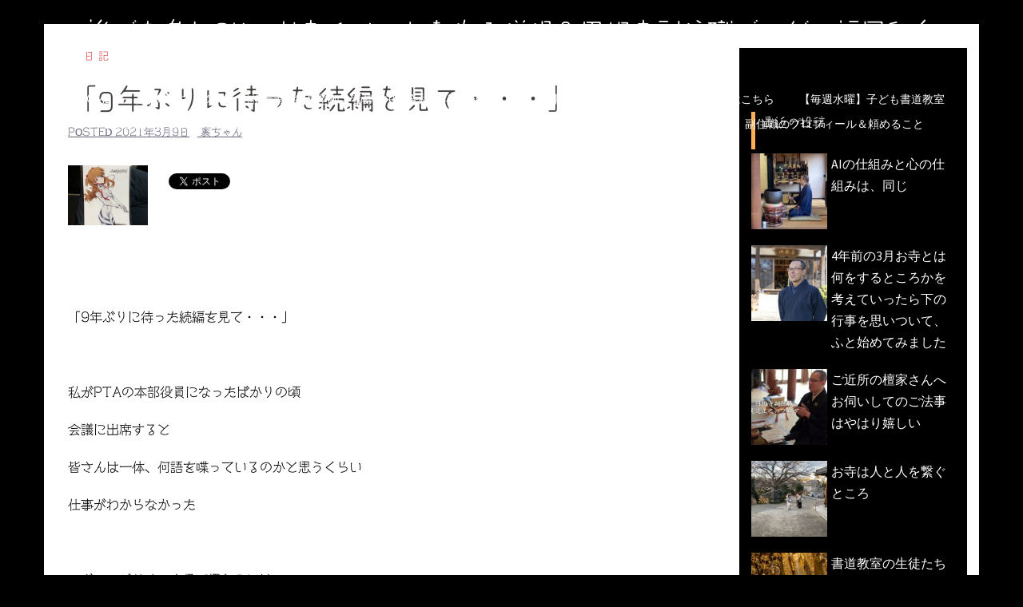

--- FILE ---
content_type: text/html; charset=UTF-8
request_url: http://ensouji.net/2021/03/%E3%80%8C9%E5%B9%B4%E3%81%B6%E3%82%8A%E3%81%AB%E5%BE%85%E3%81%A3%E3%81%9F%E7%B6%9A%E7%B7%A8%E3%82%92%E8%A6%8B%E3%81%A6%E3%83%BB%E3%83%BB%E3%83%BB%E3%80%8D/%E6%97%A5%E8%A8%98/
body_size: 16181
content:
<!DOCTYPE html>
<html lang="ja"
	itemscope 
	itemtype="http://schema.org/Article" 
	prefix="og: http://ogp.me/ns#" >
<head>
<meta charset="UTF-8">
<meta name="viewport" content="width=device-width, initial-scale=1">
<link rel="profile" href="http://gmpg.org/xfn/11">
<link rel="pingback" href="http://ensouji.net/xmlrpc.php">

<title>「9年ぶりに待った続編を見て・・・」 | 誰でも参加OKのお寺イベントを作る僧侶＆円相寺副住職ブログ＠福岡和白</title>

<!-- All in One SEO Pack 2.5 by Michael Torbert of Semper Fi Web Design[327,395] -->
<meta name="description"  content="「9年ぶりに待った続編を見て・・・」 私がPTAの本部役員になったばかりの頃 会議に出席すると 皆さんは一体、何語を喋っているのかと思うくらい 仕事がわからなかった エヴァンゲリオンを見て思うことは 世界観、設定、前提を説明しないまま進めるため ネタバレを見てもいいから モヤモヤ感から解放されたくなる このモヤモヤ感は 視聴者が囚われる「エヴァの呪縛」といえる 旧劇場版と新劇場版の違いは何かといえば 煙に巻かれたものが少し見えてきたというより 前者は作者ファーストで作られ 後者はお客ファーストで作れている だから、&quot;今回&quot;は いい終わり方に仕上がっている そのため、次は是非とも 新劇場版を50話くらいかけて" />

<link rel="canonical" href="http://ensouji.net/2021/03/「9年ぶりに待った続編を見て・・・」/日記/" />
<meta property="og:title" content="「9年ぶりに待った続編を見て・・・」 | 誰でも参加OKのお寺イベントを作る僧侶＆円相寺副住職ブログ＠福岡和白" />
<meta property="og:type" content="article" />
<meta property="og:url" content="http://ensouji.net/2021/03/「9年ぶりに待った続編を見て・・・」/日記/" />
<meta property="og:image" content="http://ensouji.net/wp-content/uploads/2021/03/17F4B4C9-D01C-45DB-9628-80E5B258F334-600x448.jpeg" />
<meta property="og:site_name" content="誰でも参加OKnoお寺イベントを作る僧侶＆円相寺副住職ブログ＠福岡和白" />
<meta property="fb:admins" content="https://www.facebook.com/masashi.uratsuji" />
<meta property="fb:app_id" content="https://www.facebook.com/masashi.uratsuji" />
<meta property="og:description" content=" 「9年ぶりに待った続編を見て・・・」 私がPTAの本部役員になったばかりの頃 会議に出席すると 皆さんは一体、何語を喋っているのかと思うくらい 仕事がわからなかった エヴァンゲリオンを見て思うことは 世界観、設定、前提を説明しないまま進めるため ネタバレを見てもいいから モヤモヤ感から解放されたくなる このモヤモヤ感は 視聴者が囚われる「エヴァの呪縛」といえる 旧劇場版と新劇場版の違いは何かといえば 煙に巻かれたものが少し見えてきたというより 前者は作者ファーストで作られ 後者はお客ファーストで作れている だから、&quot;今回&quot;は いい終わり方に仕上がっている そのため、次は是非とも 新劇場版を50話くらいかけて さらにわかりやすく作っていただけたら 「エヴァの呪縛」というモヤモヤ感から解放されるだろう" />
<meta property="article:published_time" content="2021-03-09T15:52:59Z" />
<meta property="article:modified_time" content="2021-03-09T15:53:10Z" />
<meta name="twitter:card" content="summary_large_image" />
<meta name="twitter:site" content="@ensouji_com" />
<meta name="twitter:domain" content="ensouji_com" />
<meta name="twitter:title" content="「9年ぶりに待った続編を見て・・・」 | 誰でも参加OKのお寺イベントを作る僧侶＆円相寺副住職ブログ＠福岡和白" />
<meta name="twitter:description" content=" 「9年ぶりに待った続編を見て・・・」 私がPTAの本部役員になったばかりの頃 会議に出席すると 皆さんは一体、何語を喋っているのかと思うくらい 仕事がわからなかった エヴァンゲリオンを見て思うことは 世界観、設定、前提を説明しないまま進めるため ネタバレを見てもいいから モヤモヤ感から解放されたくなる このモヤモヤ感は 視聴者が囚われる「エヴァの呪縛」といえる 旧劇場版と新劇場版の違いは何かといえば 煙に巻かれたものが少し見えてきたというより 前者は作者ファーストで作られ 後者はお客ファーストで作れている だから、&quot;今回&quot;は いい終わり方に仕上がっている そのため、次は是非とも 新劇場版を50話くらいかけて さらにわかりやすく作っていただけたら 「エヴァの呪縛」というモヤモヤ感から解放されるだろう" />
<meta name="twitter:image" content="http://ensouji.net/wp-content/uploads/2021/03/17F4B4C9-D01C-45DB-9628-80E5B258F334-600x448.jpeg" />
<meta itemprop="image" content="http://ensouji.net/wp-content/uploads/2021/03/17F4B4C9-D01C-45DB-9628-80E5B258F334-600x448.jpeg" />
<!-- /all in one seo pack -->
<link rel='dns-prefetch' href='//webfonts.xserver.jp' />
<link rel='dns-prefetch' href='//cdn.jsdelivr.net' />
<link rel='dns-prefetch' href='//fonts.googleapis.com' />
<link rel='dns-prefetch' href='//s.w.org' />
<link rel="alternate" type="application/rss+xml" title="誰でも参加OKのお寺イベントを作る僧侶＆円相寺副住職ブログ＠福岡和白 &raquo; フィード" href="http://ensouji.net/feed/" />
<link rel="alternate" type="application/rss+xml" title="誰でも参加OKのお寺イベントを作る僧侶＆円相寺副住職ブログ＠福岡和白 &raquo; コメントフィード" href="http://ensouji.net/comments/feed/" />
		<script type="text/javascript">
			window._wpemojiSettings = {"baseUrl":"https:\/\/s.w.org\/images\/core\/emoji\/11.2.0\/72x72\/","ext":".png","svgUrl":"https:\/\/s.w.org\/images\/core\/emoji\/11.2.0\/svg\/","svgExt":".svg","source":{"concatemoji":"http:\/\/ensouji.net\/wp-includes\/js\/wp-emoji-release.min.js?ver=5.1.19"}};
			!function(e,a,t){var n,r,o,i=a.createElement("canvas"),p=i.getContext&&i.getContext("2d");function s(e,t){var a=String.fromCharCode;p.clearRect(0,0,i.width,i.height),p.fillText(a.apply(this,e),0,0);e=i.toDataURL();return p.clearRect(0,0,i.width,i.height),p.fillText(a.apply(this,t),0,0),e===i.toDataURL()}function c(e){var t=a.createElement("script");t.src=e,t.defer=t.type="text/javascript",a.getElementsByTagName("head")[0].appendChild(t)}for(o=Array("flag","emoji"),t.supports={everything:!0,everythingExceptFlag:!0},r=0;r<o.length;r++)t.supports[o[r]]=function(e){if(!p||!p.fillText)return!1;switch(p.textBaseline="top",p.font="600 32px Arial",e){case"flag":return s([55356,56826,55356,56819],[55356,56826,8203,55356,56819])?!1:!s([55356,57332,56128,56423,56128,56418,56128,56421,56128,56430,56128,56423,56128,56447],[55356,57332,8203,56128,56423,8203,56128,56418,8203,56128,56421,8203,56128,56430,8203,56128,56423,8203,56128,56447]);case"emoji":return!s([55358,56760,9792,65039],[55358,56760,8203,9792,65039])}return!1}(o[r]),t.supports.everything=t.supports.everything&&t.supports[o[r]],"flag"!==o[r]&&(t.supports.everythingExceptFlag=t.supports.everythingExceptFlag&&t.supports[o[r]]);t.supports.everythingExceptFlag=t.supports.everythingExceptFlag&&!t.supports.flag,t.DOMReady=!1,t.readyCallback=function(){t.DOMReady=!0},t.supports.everything||(n=function(){t.readyCallback()},a.addEventListener?(a.addEventListener("DOMContentLoaded",n,!1),e.addEventListener("load",n,!1)):(e.attachEvent("onload",n),a.attachEvent("onreadystatechange",function(){"complete"===a.readyState&&t.readyCallback()})),(n=t.source||{}).concatemoji?c(n.concatemoji):n.wpemoji&&n.twemoji&&(c(n.twemoji),c(n.wpemoji)))}(window,document,window._wpemojiSettings);
		</script>
		<style type="text/css">
img.wp-smiley,
img.emoji {
	display: inline !important;
	border: none !important;
	box-shadow: none !important;
	height: 1em !important;
	width: 1em !important;
	margin: 0 .07em !important;
	vertical-align: -0.1em !important;
	background: none !important;
	padding: 0 !important;
}
</style>
	<link rel='stylesheet' id='newpost-catch-css'  href='http://ensouji.net/wp-content/plugins/newpost-catch/style.css?ver=5.1.19' type='text/css' media='all' />
<link rel='stylesheet' id='sydney-bootstrap-css'  href='http://ensouji.net/wp-content/themes/sydney/css/bootstrap/bootstrap.min.css?ver=1' type='text/css' media='all' />
<link rel='stylesheet' id='wp-block-library-css'  href='http://ensouji.net/wp-includes/css/dist/block-library/style.min.css?ver=5.1.19' type='text/css' media='all' />
<link rel='stylesheet' id='contact-form-7-css'  href='http://ensouji.net/wp-content/plugins/contact-form-7/includes/css/styles.css?ver=5.1.4' type='text/css' media='all' />
<link rel='stylesheet' id='wordpress-popular-posts-css-css'  href='http://ensouji.net/wp-content/plugins/wordpress-popular-posts/public/css/wpp.css?ver=4.0.13' type='text/css' media='all' />
<link rel='stylesheet' id='dashicons-css'  href='http://ensouji.net/wp-includes/css/dashicons.min.css?ver=5.1.19' type='text/css' media='all' />
<link rel='stylesheet' id='thickbox-css'  href='http://ensouji.net/wp-includes/js/thickbox/thickbox.css?ver=5.1.19' type='text/css' media='all' />
<link rel='stylesheet' id='formzu_plugin_client-css'  href='http://ensouji.net/wp-content/plugins/formzu-wp/css/formzu_plugin_client.css?ver=1570197060' type='text/css' media='all' />
<link rel='stylesheet' id='sydney-fonts-css'  href='https://fonts.googleapis.com/css?family=Source+Sans+Pro%3A400%2C400italic%2C600%7CRaleway%3A400%2C500%2C600' type='text/css' media='all' />
<link rel='stylesheet' id='sydney-style-css'  href='http://ensouji.net/wp-content/themes/sydney/style.css?ver=20180213' type='text/css' media='all' />
<style id='sydney-style-inline-css' type='text/css'>
.site-title { font-size:32px; }
.site-description { font-size:16px; }
#mainnav ul li a { font-size:14px; }
h1 { font-size:52px; }
h2 { font-size:42px; }
h3 { font-size:32px; }
h4 { font-size:25px; }
h5 { font-size:20px; }
h6 { font-size:18px; }
body { font-size:16px; }
.single .hentry .title-post { font-size:36px; }
.header-image { background-size:cover;}
.header-image { height:300px; }
.header-wrap .col-md-4, .header-wrap .col-md-8 { width: 100%; text-align: center;}
#mainnav { float: none;}
#mainnav li { float: none; display: inline-block;}
#mainnav ul ul li { display: block; text-align: left; float:left;}
.site-logo, .header-wrap .col-md-4 { margin-bottom: 15px; }
.btn-menu { margin: 0 auto; float: none; }
.header-wrap .container > .row { display: block; }
.site-header.float-header { background-color:rgba(0,0,0,0.9);}
@media only screen and (max-width: 1024px) { .site-header { background-color:#000000;}}
.site-title a, .site-title a:hover { color:#ffffff}
.site-description { color:#ffffff}
#mainnav ul li a, #mainnav ul li::before { color:#ffffff}
#mainnav .sub-menu li a { color:#ffffff}
#mainnav .sub-menu li a { background:#1c1c1c}
.text-slider .maintitle, .text-slider .subtitle { color:#ffffff}
body { color:#000000}
#secondary { background-color:#000000}
#secondary, #secondary a, #secondary .widget-title { color:#ffffff}
.footer-widgets { background-color:#ffffff}
#sidebar-footer,#sidebar-footer a,.footer-widgets .widget-title { color:#ffffff}
.btn-menu { color:#ffffff}
#mainnav ul li a:hover { color:#d65050}
.site-footer { background-color:#ffffff}
.site-footer,.site-footer a { color:#000000}
.overlay { background-color:#606060}
.page-wrap { padding-top:83px;}
.page-wrap { padding-bottom:100px;}
.slide-inner { display:none;}
.slide-inner.text-slider-stopped { display:block;}
@media only screen and (max-width: 1025px) {		
			.mobile-slide {
				display: block;
			}
			.slide-item {
				background-image: none !important;
			}
			.header-slider {
			}
			.slide-item {
				height: auto !important;
			}
			.slide-inner {
				min-height: initial;
			} 
		}
@media only screen and (max-width: 780px) { 
    	h1 { font-size: 32px;}
		h2 { font-size: 28px;}
		h3 { font-size: 22px;}
		h4 { font-size: 18px;}
		h5 { font-size: 16px;}
		h6 { font-size: 14px;}
    }

</style>
<link rel='stylesheet' id='sydney-font-awesome-css'  href='http://ensouji.net/wp-content/themes/sydney/fonts/font-awesome.min.css?ver=5.1.19' type='text/css' media='all' />
<!--[if lte IE 9]>
<link rel='stylesheet' id='sydney-ie9-css'  href='http://ensouji.net/wp-content/themes/sydney/css/ie9.css?ver=5.1.19' type='text/css' media='all' />
<![endif]-->
<script type='text/javascript' src='http://ensouji.net/wp-includes/js/jquery/jquery.js?ver=1.12.4'></script>
<script type='text/javascript' src='http://ensouji.net/wp-includes/js/jquery/jquery-migrate.min.js?ver=1.4.1'></script>
<script type='text/javascript' src='//webfonts.xserver.jp/js/xserver.js?ver=1.1.0'></script>
<script type='text/javascript'>
/* <![CDATA[ */
var wpp_params = {"sampling_active":"","sampling_rate":"100","ajax_url":"http:\/\/ensouji.net\/wp-admin\/admin-ajax.php","action":"update_views_ajax","ID":"7077","token":"966f277ad2"};
/* ]]> */
</script>
<script type='text/javascript' src='http://ensouji.net/wp-content/plugins/wordpress-popular-posts/public/js/wpp.js?ver=4.0.13'></script>
<link rel='https://api.w.org/' href='http://ensouji.net/wp-json/' />
<link rel="EditURI" type="application/rsd+xml" title="RSD" href="http://ensouji.net/xmlrpc.php?rsd" />
<link rel="wlwmanifest" type="application/wlwmanifest+xml" href="http://ensouji.net/wp-includes/wlwmanifest.xml" /> 
<link rel='prev' title='どんなに気をつけていても、体調を崩すからその時のために自分の回復アイテム、回復場所回復パーソンを探しておこう' href='http://ensouji.net/2021/03/%e3%81%a9%e3%82%93%e3%81%aa%e3%81%ab%e6%b0%97%e3%82%92%e3%81%a4%e3%81%91%e3%81%a6%e3%81%84%e3%81%a6%e3%82%82%e3%80%81%e4%bd%93%e8%aa%bf%e3%82%92%e5%b4%a9%e3%81%99%e3%81%8b%e3%82%89%e3%81%9d%e3%81%ae/%e6%97%a5%e8%a8%98/' />
<link rel='next' title='物故者に祈りを捧げるお寺ヨガ' href='http://ensouji.net/2021/03/%e7%89%a9%e6%95%85%e8%80%85%e3%81%ab%e7%a5%88%e3%82%8a%e3%82%92%e6%8d%a7%e3%81%92%e3%82%8b%e3%81%8a%e5%af%ba%e3%83%a8%e3%82%ac/%e4%bb%8f%e6%95%99%e3%81%ae%e8%a9%b1/' />
<meta name="generator" content="WordPress 5.1.19" />
<link rel='shortlink' href='http://ensouji.net/?p=7077' />
<link rel="alternate" type="application/json+oembed" href="http://ensouji.net/wp-json/oembed/1.0/embed?url=http%3A%2F%2Fensouji.net%2F2021%2F03%2F%25e3%2580%258c9%25e5%25b9%25b4%25e3%2581%25b6%25e3%2582%258a%25e3%2581%25ab%25e5%25be%2585%25e3%2581%25a3%25e3%2581%259f%25e7%25b6%259a%25e7%25b7%25a8%25e3%2582%2592%25e8%25a6%258b%25e3%2581%25a6%25e3%2583%25bb%25e3%2583%25bb%25e3%2583%25bb%25e3%2580%258d%2F%25e6%2597%25a5%25e8%25a8%2598%2F" />
<link rel="alternate" type="text/xml+oembed" href="http://ensouji.net/wp-json/oembed/1.0/embed?url=http%3A%2F%2Fensouji.net%2F2021%2F03%2F%25e3%2580%258c9%25e5%25b9%25b4%25e3%2581%25b6%25e3%2582%258a%25e3%2581%25ab%25e5%25be%2585%25e3%2581%25a3%25e3%2581%259f%25e7%25b6%259a%25e7%25b7%25a8%25e3%2582%2592%25e8%25a6%258b%25e3%2581%25a6%25e3%2583%25bb%25e3%2583%25bb%25e3%2583%25bb%25e3%2580%258d%2F%25e6%2597%25a5%25e8%25a8%2598%2F&#038;format=xml" />
<script type="text/javascript">
	window._wp_rp_static_base_url = 'https://wprp.sovrn.com/static/';
	window._wp_rp_wp_ajax_url = "http://ensouji.net/wp-admin/admin-ajax.php";
	window._wp_rp_plugin_version = '3.6.4';
	window._wp_rp_post_id = '7077';
	window._wp_rp_num_rel_posts = '4';
	window._wp_rp_thumbnails = true;
	window._wp_rp_post_title = '%E3%80%8C9%E5%B9%B4%E3%81%B6%E3%82%8A%E3%81%AB%E5%BE%85%E3%81%A3%E3%81%9F%E7%B6%9A%E7%B7%A8%E3%82%92%E8%A6%8B%E3%81%A6%E3%83%BB%E3%83%BB%E3%83%BB%E3%80%8D';
	window._wp_rp_post_tags = ['%E6%97%A5%E8%A8%98', '9'];
	window._wp_rp_promoted_content = true;
</script>
<link rel="stylesheet" href="http://ensouji.net/wp-content/plugins/wordpress-23-related-posts-plugin/static/themes/modern.css?version=3.6.4" />
<style type='text/css'>h1,h2,h3,.entry-title{ font-family: "はるひ学園";}h4,h5,h6{ font-family: "はるひ学園";}.hentry{ font-family: "シネマレター";}strong,b{ font-family: "竹 B";}</style>
<!-- BEGIN: WP Social Bookmarking Light HEAD -->


<script>
    (function (d, s, id) {
        var js, fjs = d.getElementsByTagName(s)[0];
        if (d.getElementById(id)) return;
        js = d.createElement(s);
        js.id = id;
        js.src = "//connect.facebook.net/ja_JP/sdk.js#xfbml=1&version=v2.7";
        fjs.parentNode.insertBefore(js, fjs);
    }(document, 'script', 'facebook-jssdk'));
</script>

<style type="text/css">
    .wp_social_bookmarking_light{
    border: 0 !important;
    padding: 10px 0 20px 0 !important;
    margin: 0 !important;
}
.wp_social_bookmarking_light div{
    float: left !important;
    border: 0 !important;
    padding: 0 !important;
    margin: 0 5px 0px 0 !important;
    min-height: 30px !important;
    line-height: 18px !important;
    text-indent: 0 !important;
}
.wp_social_bookmarking_light img{
    border: 0 !important;
    padding: 0;
    margin: 0;
    vertical-align: top !important;
}
.wp_social_bookmarking_light_clear{
    clear: both !important;
}
#fb-root{
    display: none;
}
.wsbl_facebook_like iframe{
    max-width: none !important;
}
.wsbl_pinterest a{
    border: 0px !important;
}
</style>
<!-- END: WP Social Bookmarking Light HEAD -->
<style type="text/css" id="custom-background-css">
body.custom-background { background-color: #000000; }
</style>
	<link rel="icon" href="http://ensouji.net/wp-content/uploads/2018/03/cropped-IMG_6373-1-32x32.jpg" sizes="32x32" />
<link rel="icon" href="http://ensouji.net/wp-content/uploads/2018/03/cropped-IMG_6373-1-192x192.jpg" sizes="192x192" />
<link rel="apple-touch-icon-precomposed" href="http://ensouji.net/wp-content/uploads/2018/03/cropped-IMG_6373-1-180x180.jpg" />
<meta name="msapplication-TileImage" content="http://ensouji.net/wp-content/uploads/2018/03/cropped-IMG_6373-1-270x270.jpg" />
		<style type="text/css" id="wp-custom-css">
			h3 {
padding: 0.25em 0.5em;/*上下 左右の余白*/
color: #494949;/*文字色*/
background: transparent;/*背景透明に*/
border-left: solid 5px #ffaf58;/*左線*/
}

/*投稿一覧ページ*/
.content-area .entry-thum{
	width: 45%;
	float: left;
	text-align: center;
	margin: 0 20px 30px 0;
	box-shadow: 3px 3px 5px#aaaaaa;
}
/*投稿ページ*/
.entry-thumb-single{
	width: 45%;
	text-align:
		center;
	margin-bottom: 30px;
  box-shadow: 3px 3px 5px #aaaaaa;}
.page-wrap{
	padding-top: 30px !important;}

/*投稿一覧*/
.content-area .entry-thumb {
		text-align: center;
		margin-bottom: 30px;
  	float: left;
    display: block;
    width: 100px;
    height: 100px;
    margin-right: 1em;
	}		</style>
		</head>

<body class="post-template-default single single-post postid-7077 single-format-standard custom-background">

	<div class="preloader">
	    <div class="spinner">
	        <div class="pre-bounce1"></div>
	        <div class="pre-bounce2"></div>
	    </div>
	</div>
	
<div id="page" class="hfeed site">
	<a class="skip-link screen-reader-text" href="#content">コンテンツへスキップ</a>

	
	<header id="masthead" class="site-header" role="banner">
		<div class="header-wrap">
            <div class="container">
                <div class="row">
				<div class="col-md-4 col-sm-8 col-xs-12">
		        					<h1 class="site-title"><a href="http://ensouji.net/" rel="home">誰でも参加OKのお寺イベントを作る僧侶＆円相寺副住職ブログ＠福岡和白</a></h1>
					<h2 class="site-description">～お寺に行くきっかけ（イベント）を作る僧侶のサイト～</h2>	        
		        				</div>
				<div class="col-md-8 col-sm-4 col-xs-12">
					<div class="btn-menu"></div>
					<nav id="mainnav" class="mainnav" role="navigation">
						<div class="menu-%e3%82%82%e3%81%8f%e3%81%98-container"><ul id="menu-%e3%82%82%e3%81%8f%e3%81%98" class="menu"><li id="menu-item-123" class="menu-item menu-item-type-post_type menu-item-object-page menu-item-home menu-item-123"><a href="http://ensouji.net/">HOME</a></li>
<li id="menu-item-1889" class="menu-item menu-item-type-post_type menu-item-object-page current_page_parent menu-item-1889"><a href="http://ensouji.net/blog/">副住職のブログ</a></li>
<li id="menu-item-9896" class="menu-item menu-item-type-custom menu-item-object-custom menu-item-9896"><a href="http://ensouji.net/2024/10/%e5%86%86%e7%9b%b8%e5%af%ba%e7%ac%ac%ef%bc%92%e7%b4%8d%e9%aa%a8%e5%a0%82%e5%8a%a0%e5%85%a5%e8%80%85%e5%8b%9f%e9%9b%86%e3%81%ae%e3%81%94%e6%a1%88%e5%86%85/%e6%97%a5%e8%a8%98/">円相寺第２納骨堂加入者募集中（令和8年秋完成予定）</a></li>
<li id="menu-item-7271" class="menu-item menu-item-type-post_type menu-item-object-post menu-item-7271"><a href="http://ensouji.net/2021/05/%e6%b3%95%e4%ba%8b%e3%80%81%e8%91%ac%e5%84%80%e3%81%aa%e3%81%a9%e3%81%ae%e4%bb%8f%e4%ba%8b%e4%be%9d%e9%a0%bc%e3%81%af%e3%81%93%e3%81%a1%e3%82%89/%e6%b3%95%e4%ba%8b%e3%80%81%e8%91%ac%e5%84%80%e3%81%aa%e3%81%a9%e3%81%ae%e3%81%94%e4%be%9d%e9%a0%bc%e3%81%af%e3%81%93%e3%81%a1%e3%82%89/">法事、葬儀などの仏事ご相談・ご依頼はこちら</a></li>
<li id="menu-item-124" class="menu-item menu-item-type-post_type menu-item-object-page menu-item-124"><a href="http://ensouji.net/shodou-school-for-child/">【毎週水曜】子ども書道教室</a></li>
<li id="menu-item-6588" class="menu-item menu-item-type-post_type menu-item-object-post menu-item-6588"><a href="http://ensouji.net/2020/10/miwadai-shodou/%e6%9b%b8%e9%81%93%e9%96%a2%e4%bf%82/">【毎週金曜】大人のための書道教室</a></li>
<li id="menu-item-7939" class="menu-item menu-item-type-post_type menu-item-object-page menu-item-7939"><a href="http://ensouji.net/isshoni-okyou/">【毎週土曜】朝7時一緒にお祈り(お経を読むお参り)しませんか？</a></li>
<li id="menu-item-1236" class="menu-item menu-item-type-taxonomy menu-item-object-category menu-item-1236"><a href="http://ensouji.net/category/oteranokeijiban/">今月のことば</a></li>
<li id="menu-item-1091" class="menu-item menu-item-type-post_type menu-item-object-page menu-item-1091"><a href="http://ensouji.net/blog/%e5%89%af%e4%bd%8f%e8%81%b7%e3%81%af%e3%81%93%e3%82%93%e3%81%aa%e4%ba%ba/">副住職のプロフィール＆頼めること</a></li>
<li id="menu-item-120" class="menu-item menu-item-type-post_type menu-item-object-page menu-item-120"><a href="http://ensouji.net/access/">円相寺までのアクセス</a></li>
<li id="menu-item-7051" class="menu-item menu-item-type-post_type menu-item-object-page menu-item-7051"><a href="http://ensouji.net/s89892887-2/">副住職　裏辻正之への問い合わせ</a></li>
</ul></div>					</nav><!-- #site-navigation -->
				</div>
				</div>
			</div>
		</div>
	</header><!-- #masthead -->

	
	<div class="sydney-hero-area">
				<div class="header-image">
			<div class="overlay"></div>			<img class="header-inner" src="" width="1920" alt="誰でも参加OKのお寺イベントを作る僧侶＆円相寺副住職ブログ＠福岡和白" title="誰でも参加OKのお寺イベントを作る僧侶＆円相寺副住職ブログ＠福岡和白">
		</div>
		
			</div>

	
	<div id="content" class="page-wrap">
		<div class="container content-wrapper">
			<div class="row">	
	
	
	<div id="primary" class="content-area col-md-9 ">

		
		<main id="main" class="post-wrap" role="main">

		
			
<article id="post-7077" class="post-7077 post type-post status-publish format-standard has-post-thumbnail hentry category-1">
	
	
	<header class="entry-header">
		
		<div class="meta-post">
			<a href="http://ensouji.net/category/%e6%97%a5%e8%a8%98/" title="日記" class="post-cat">日記</a>		</div>

		<h1 class="title-post entry-title">「9年ぶりに待った続編を見て・・・」</h1>
				<div class="single-meta">
			<span class="posted-on">Posted <a href="http://ensouji.net/2021/03/%e3%80%8c9%e5%b9%b4%e3%81%b6%e3%82%8a%e3%81%ab%e5%be%85%e3%81%a3%e3%81%9f%e7%b6%9a%e7%b7%a8%e3%82%92%e8%a6%8b%e3%81%a6%e3%83%bb%e3%83%bb%e3%83%bb%e3%80%8d/%e6%97%a5%e8%a8%98/" rel="bookmark"><time class="entry-date published" datetime="2021-03-09T15:52:59+09:00">2021年3月9日</time><time class="updated" datetime="2021-03-09T15:53:10+09:00">2021年3月9日</time></a></span><span class="byline"> <span class="author vcard"><a class="url fn n" href="http://ensouji.net/author/uratsuji/">裏ちゃん</a></span></span>		</div><!-- .entry-meta -->
			</header><!-- .entry-header -->

			<div class="entry-thumb">
			<img width="2592" height="1936" src="http://ensouji.net/wp-content/uploads/2021/03/17F4B4C9-D01C-45DB-9628-80E5B258F334.jpeg" class="attachment-large-thumb size-large-thumb wp-post-image" alt="" srcset="http://ensouji.net/wp-content/uploads/2021/03/17F4B4C9-D01C-45DB-9628-80E5B258F334.jpeg 2592w, http://ensouji.net/wp-content/uploads/2021/03/17F4B4C9-D01C-45DB-9628-80E5B258F334-300x224.jpeg 300w, http://ensouji.net/wp-content/uploads/2021/03/17F4B4C9-D01C-45DB-9628-80E5B258F334-768x574.jpeg 768w, http://ensouji.net/wp-content/uploads/2021/03/17F4B4C9-D01C-45DB-9628-80E5B258F334-600x448.jpeg 600w, http://ensouji.net/wp-content/uploads/2021/03/17F4B4C9-D01C-45DB-9628-80E5B258F334-830x620.jpeg 830w, http://ensouji.net/wp-content/uploads/2021/03/17F4B4C9-D01C-45DB-9628-80E5B258F334-230x172.jpeg 230w, http://ensouji.net/wp-content/uploads/2021/03/17F4B4C9-D01C-45DB-9628-80E5B258F334-350x261.jpeg 350w, http://ensouji.net/wp-content/uploads/2021/03/17F4B4C9-D01C-45DB-9628-80E5B258F334-480x359.jpeg 480w" sizes="(max-width: 2592px) 100vw, 2592px" />		</div>
	
	<div class="entry-content">
		<div class='wp_social_bookmarking_light'>
            <div class="wsbl_facebook_share"><div id="fb-root"></div><div class="fb-share-button" data-href="http://ensouji.net/2021/03/%e3%80%8c9%e5%b9%b4%e3%81%b6%e3%82%8a%e3%81%ab%e5%be%85%e3%81%a3%e3%81%9f%e7%b6%9a%e7%b7%a8%e3%82%92%e8%a6%8b%e3%81%a6%e3%83%bb%e3%83%bb%e3%83%bb%e3%80%8d/%e6%97%a5%e8%a8%98/" data-type="button_count"></div></div>
            <div class="wsbl_twitter"><a href="https://twitter.com/share" class="twitter-share-button" data-url="http://ensouji.net/2021/03/%e3%80%8c9%e5%b9%b4%e3%81%b6%e3%82%8a%e3%81%ab%e5%be%85%e3%81%a3%e3%81%9f%e7%b6%9a%e7%b7%a8%e3%82%92%e8%a6%8b%e3%81%a6%e3%83%bb%e3%83%bb%e3%83%bb%e3%80%8d/%e6%97%a5%e8%a8%98/" data-text="「9年ぶりに待った続編を見て・・・」">Tweet</a></div>
    </div>
<br class='wp_social_bookmarking_light_clear' />
<p>&nbsp;</p>
<p>「9年ぶりに待った続編を見て・・・」</p>
<p>&nbsp;</p>
<p>私がPTAの本部役員になったばかりの頃</p>
<p>会議に出席すると</p>
<p>皆さんは一体、何語を喋っているのかと思うくらい</p>
<p>仕事がわからなかった</p>
<p>&nbsp;</p>
<p>エヴァンゲリオンを見て思うことは</p>
<p>世界観、設定、前提を説明しないまま進めるため</p>
<p>ネタバレを見てもいいから</p>
<p>モヤモヤ感から解放されたくなる</p>
<p>このモヤモヤ感は</p>
<p>視聴者が囚われる「エヴァの呪縛」といえる</p>
<p>&nbsp;</p>
<p>旧劇場版と新劇場版の違いは何かといえば</p>
<p>煙に巻かれたものが少し見えてきたというより</p>
<p>前者は作者ファーストで作られ</p>
<p>後者はお客ファーストで作れている</p>
<p>&nbsp;</p>
<p>だから、“今回”は</p>
<p>いい終わり方に仕上がっている</p>
<p>&nbsp;</p>
<p>そのため、次は是非とも</p>
<p>新劇場版を50話くらいかけて</p>
<p>さらにわかりやすく作っていただけたら</p>
<p>「エヴァの呪縛」というモヤモヤ感から解放されるだろう</p>
</br>
</br>

・。*・。*・。・。*・。*・。</br>
【円相寺副住職のイベント情報】</br>
・。*・。*・。・。*・。*・。</br>
</br>



<a href="http://ensouji.net/2024/10/%e5%86%86%e7%9b%b8%e5%af%ba%e7%ac%ac%ef%bc%92%e7%b4%8d%e9%aa%a8%e5%a0%82%e5%8a%a0%e5%85%a5%e8%80%85%e5%8b%9f%e9%9b%86%e3%81%ae%e3%81%94%e6%a1%88%e5%86%85/%e6%97%a5%e8%a8%98/">【令和8年秋完成】　円相寺第２納骨堂加入者先行予約受付中</a>
</br></br>


<a href="http://ensouji.net/isshoni-okyou/">【毎週土曜】朝7:00 一緒にお祈り(お経を読むお参り)しませんか？</a>
</br></br>

<a href="http://ensouji.net/terayoga/">【第１、第３土曜】1９：３０～２１:００「寺ヨガ」</a>
</br></br>
<a href="http://ensouji.net/2020/10/miwadai-shodou/書道関係/">【毎週金曜】15時～17時　大人のための書道教室（美和台公民館）</a>
</br></br>
<a href="http://ensouji.net/shodou-school-for-child/">【満員お礼】小中学生対象リアル寺子屋式子ども書道教室はこちら</a>
</br></br>

<iframe src="https://ws.formzu.net/fgen/S89892887?wppug=1"    style="height: 699px; max-width: 600px; width: 100%; border: 0;"  ></iframe></br>

↓↓↓円相寺副住職のイベント情報公式LINE＠　LINEでご連絡とられたい方</br></br>
<a href="https://lin.ee/7R9UXL3"><img height="20" border="0" alt="副住職は仲間になりそうにこちらを見ている" src="https://scdn.line-apps.com/n/line_add_friends/btn/ja.png"></a></br></br>
<img class="alignnone size-medium wp-image-2321" src="http://ensouji.net/wp-content/uploads/2018/06/PaaqVPumB5paXT5ke-2Xl1gRvprE-1-300x225.jpg" alt="" width="300" height="225" />
</br>副住職が仲間になりたそうにこちらを見ている！</br></br>



【お問い合わせ】
</br>
円相寺副住職　裏辻正之（えんそうじ　ふくじゅうしょく　うらつじ　まさし）</br>
アイコンをポチると各SNSをご覧になれます↓↓↓
</br><a href="mailto:masashiandshoushi@gmail.com"><img class="alignnone wp-image-1593 size-full" src="http://ensouji.net/wp-content/uploads/2018/03/icon_010440_48.jpg" alt="" width="48" height="48" /></a>   <a href="https://www.facebook.com/masashi.uratsuji"><img class="alignnone size-full wp-image-1587" src="http://ensouji.net/wp-content/uploads/2018/03/icon_017860_48.jpg" alt="" width="48" height="48" /></a>   <a href="https://twitter.com/ensouji_com/"><img class="alignnone wp-image-1588 size-full" src="http://ensouji.net/wp-content/uploads/2018/03/icon_017890_48.jpg" alt="" width="48" height="48" /></a>   <a href="https://www.instagram.com/masashi_uratsuji/?hl=ja/"><img class="alignnone wp-image-1589 size-full" src="http://ensouji.net/wp-content/uploads/2018/03/icon_062480_48.jpg" alt="" width="48" height="48" /></a>

</br></br>
〒811-0213
福岡市東区和白丘1-10-48</br></br>
<div class="wp_rp_wrap  wp_rp_modern" id="wp_rp_first"><div class="wp_rp_content"><h3 class="related_post_title">こちらもお読みください</h3><ul class="related_post wp_rp"><li data-position="0" data-poid="in-9112" data-post-type="none" ><a href="http://ensouji.net/2023/09/9%e6%9c%88%e3%81%8b%e3%82%89%e3%83%a8%e3%82%ac%e5%86%8d%e9%96%8b%e3%80%82/%e3%83%a8%e3%82%ac/" class="wp_rp_thumbnail"><img src="http://ensouji.net/wp-content/uploads/2020/07/22821C7C-6DD6-4BEF-A68D-C6AB0AE4D13B-150x150.jpeg" alt="9月からヨガ再開。" width="150" height="150" /></a><a href="http://ensouji.net/2023/09/9%e6%9c%88%e3%81%8b%e3%82%89%e3%83%a8%e3%82%ac%e5%86%8d%e9%96%8b%e3%80%82/%e3%83%a8%e3%82%ac/" class="wp_rp_title">9月からヨガ再開。</a></li><li data-position="1" data-poid="in-10893" data-post-type="none" ><a href="http://ensouji.net/2025/12/%e6%97%a5%e6%9c%ac%e3%81%af%e3%81%84%e3%81%a4%e3%82%82%e5%91%a8%e5%9b%9e%e9%81%85%e3%82%8c%e3%81%ae%e3%83%88%e3%83%83%e3%83%97%e3%83%a9%e3%83%b3%e3%83%8a%e3%83%bc%ef%bc%81%ef%bc%9f/%e6%97%a5%e8%a8%98/" class="wp_rp_thumbnail"><img src="http://ensouji.net/wp-content/plugins/wordpress-23-related-posts-plugin/static/thumbs/25.jpg" alt="日本はいつも周回遅れのトップランナー！？" width="150" height="150" /></a><a href="http://ensouji.net/2025/12/%e6%97%a5%e6%9c%ac%e3%81%af%e3%81%84%e3%81%a4%e3%82%82%e5%91%a8%e5%9b%9e%e9%81%85%e3%82%8c%e3%81%ae%e3%83%88%e3%83%83%e3%83%97%e3%83%a9%e3%83%b3%e3%83%8a%e3%83%bc%ef%bc%81%ef%bc%9f/%e6%97%a5%e8%a8%98/" class="wp_rp_title">日本はいつも周回遅れのトップランナー！？</a></li><li data-position="2" data-poid="in-10891" data-post-type="none" ><a href="http://ensouji.net/2025/12/%e5%89%8d%e3%81%ae%e7%b7%8f%e7%90%86%e3%81%a8%e4%bb%8a%e3%81%ae%e7%b7%8f%e7%90%86%e3%81%af%e6%97%a5%e6%9c%ac%e3%81%ae%e3%81%93%e3%81%a8%e3%82%92%e4%bd%95%e3%81%a8%e8%a8%80%e3%81%a3%e3%81%9f%e3%81%8b/%e6%97%a5%e8%a8%98/" class="wp_rp_thumbnail"><img src="http://ensouji.net/wp-content/plugins/wordpress-23-related-posts-plugin/static/thumbs/18.jpg" alt="前の総理と今の総理は日本のことを何と言ったか" width="150" height="150" /></a><a href="http://ensouji.net/2025/12/%e5%89%8d%e3%81%ae%e7%b7%8f%e7%90%86%e3%81%a8%e4%bb%8a%e3%81%ae%e7%b7%8f%e7%90%86%e3%81%af%e6%97%a5%e6%9c%ac%e3%81%ae%e3%81%93%e3%81%a8%e3%82%92%e4%bd%95%e3%81%a8%e8%a8%80%e3%81%a3%e3%81%9f%e3%81%8b/%e6%97%a5%e8%a8%98/" class="wp_rp_title">前の総理と今の総理は日本のことを何と言ったか</a></li><li data-position="3" data-poid="in-10888" data-post-type="none" ><a href="http://ensouji.net/2025/12/%e3%80%8c%e9%ad%94%e5%a5%b3%e3%81%ae%e5%ae%85%e6%80%a5%e4%be%bf%e3%80%8d%e3%81%ae%e9%ad%94%e5%a5%b3%e3%81%a8%e3%81%af%e4%bd%95%e3%82%92%e8%a1%a8%e3%81%97%e3%81%a6%e3%81%84%e3%82%8b%e3%81%ae%e3%81%8b/%e6%97%a5%e8%a8%98/" class="wp_rp_thumbnail"><img src="http://ensouji.net/wp-content/uploads/2025/12/E746E551-507E-409B-880A-84ABDAD2E490-150x150.jpeg" alt="「魔女の宅急便」の魔女とは何を表しているのか（読書メモ）" width="150" height="150" /></a><a href="http://ensouji.net/2025/12/%e3%80%8c%e9%ad%94%e5%a5%b3%e3%81%ae%e5%ae%85%e6%80%a5%e4%be%bf%e3%80%8d%e3%81%ae%e9%ad%94%e5%a5%b3%e3%81%a8%e3%81%af%e4%bd%95%e3%82%92%e8%a1%a8%e3%81%97%e3%81%a6%e3%81%84%e3%82%8b%e3%81%ae%e3%81%8b/%e6%97%a5%e8%a8%98/" class="wp_rp_title">「魔女の宅急便」の魔女とは何を表しているのか（読書メモ）</a></li></ul></div></div>
<div class='wp_social_bookmarking_light'>
            <div class="wsbl_facebook_share"><div id="fb-root"></div><div class="fb-share-button" data-href="http://ensouji.net/2021/03/%e3%80%8c9%e5%b9%b4%e3%81%b6%e3%82%8a%e3%81%ab%e5%be%85%e3%81%a3%e3%81%9f%e7%b6%9a%e7%b7%a8%e3%82%92%e8%a6%8b%e3%81%a6%e3%83%bb%e3%83%bb%e3%83%bb%e3%80%8d/%e6%97%a5%e8%a8%98/" data-type="button_count"></div></div>
            <div class="wsbl_twitter"><a href="https://twitter.com/share" class="twitter-share-button" data-url="http://ensouji.net/2021/03/%e3%80%8c9%e5%b9%b4%e3%81%b6%e3%82%8a%e3%81%ab%e5%be%85%e3%81%a3%e3%81%9f%e7%b6%9a%e7%b7%a8%e3%82%92%e8%a6%8b%e3%81%a6%e3%83%bb%e3%83%bb%e3%83%bb%e3%80%8d/%e6%97%a5%e8%a8%98/" data-text="「9年ぶりに待った続編を見て・・・」">Tweet</a></div>
    </div>
<br class='wp_social_bookmarking_light_clear' />
			</div><!-- .entry-content -->

	<footer class="entry-footer">
			</footer><!-- .entry-footer -->

	
</article><!-- #post-## -->

				<nav class="navigation post-navigation" role="navigation">
		<h2 class="screen-reader-text">投稿ナビゲーション</h2>
		<div class="nav-links clearfix">
			<div class="nav-previous"><span>&#10229;</span><a href="http://ensouji.net/2021/03/%e3%81%a9%e3%82%93%e3%81%aa%e3%81%ab%e6%b0%97%e3%82%92%e3%81%a4%e3%81%91%e3%81%a6%e3%81%84%e3%81%a6%e3%82%82%e3%80%81%e4%bd%93%e8%aa%bf%e3%82%92%e5%b4%a9%e3%81%99%e3%81%8b%e3%82%89%e3%81%9d%e3%81%ae/%e6%97%a5%e8%a8%98/" rel="prev">どんなに気をつけていても、体調を崩すからその時のために自分の回復アイテム、回復場所回復パーソンを探しておこう</a></div><div class="nav-next"><a href="http://ensouji.net/2021/03/%e7%89%a9%e6%95%85%e8%80%85%e3%81%ab%e7%a5%88%e3%82%8a%e3%82%92%e6%8d%a7%e3%81%92%e3%82%8b%e3%81%8a%e5%af%ba%e3%83%a8%e3%82%ac/%e4%bb%8f%e6%95%99%e3%81%ae%e8%a9%b1/" rel="next">物故者に祈りを捧げるお寺ヨガ</a><span>&#10230;</span></div>		</div><!-- .nav-links -->
	</nav><!-- .navigation -->
	
			
		
		</main><!-- #main -->
	</div><!-- #primary -->

	

<div id="secondary" class="widget-area col-md-3" role="complementary">
	<aside id="text-10" class="widget widget_text">			<div class="textwidget"><p><script data-ad-client="ca-pub-7675264706153928" async src="https://pagead2.googlesyndication.com/pagead/js/adsbygoogle.js"></script></p>
</div>
		</aside><aside id="newpostcatch-2" class="widget widget_newpostcatch"><h3 class="widget-title">最近の投稿</h3><ul id="npcatch">
<li><a href="http://ensouji.net/2026/01/ai%e3%81%ae%e4%bb%95%e7%b5%84%e3%81%bf%e3%81%a8%e5%bf%83%e3%81%ae%e4%bb%95%e7%b5%84%e3%81%bf%e3%81%af%e3%80%81%e5%90%8c%e3%81%98/%e4%bb%8f%e6%95%99%e3%81%ae%e8%a9%b1/" title="AIの仕組みと心の仕組みは、同じ"><img src="http://ensouji.net/wp-content/uploads/2024/09/FC04C2CC-B9F8-4B9A-B4C2-4286DEE7F65B_1_201_a-150x150.jpeg" width="100" height="100" alt="AIの仕組みと心の仕組みは、同じ" title="AIの仕組みと心の仕組みは、同じ"/><span class="title">AIの仕組みと心の仕組みは、同じ</span></a></li>
<li><a href="http://ensouji.net/2026/01/4%e5%b9%b4%e5%89%8d%e3%81%ae3%e6%9c%88%e3%81%8a%e5%af%ba%e3%81%a8%e3%81%af%e4%bd%95%e3%82%92%e3%81%99%e3%82%8b%e3%81%a8%e3%81%93%e3%82%8d%e3%81%8b%e3%82%92%e8%80%83%e3%81%88%e3%81%a6%e3%81%84%e3%81%a3/isshoniokyou/" title="4年前の3月お寺とは何をするところかを考えていったら下の行事を思いついて、ふと始めてみました"><img src="http://ensouji.net/wp-content/uploads/2022/03/20211209_302-e1646465103814-150x150.jpg" width="100" height="100" alt="4年前の3月お寺とは何をするところかを考えていったら下の行事を思いついて、ふと始めてみました" title="4年前の3月お寺とは何をするところかを考えていったら下の行事を思いついて、ふと始めてみました"/><span class="title">4年前の3月お寺とは何をするところかを考えていったら下の行事を思いついて、ふと始めてみました</span></a></li>
<li><a href="http://ensouji.net/2026/01/%e3%81%94%e8%bf%91%e6%89%80%e3%81%ae%e6%aa%80%e5%ae%b6%e3%81%95%e3%82%93%e3%81%b8%e3%81%8a%e4%bc%ba%e3%81%84%e3%81%97%e3%81%a6%e3%81%ae%e3%81%94%e6%b3%95%e4%ba%8b%e3%81%af%e3%82%84%e3%81%af%e3%82%8a/%e4%bb%8f%e4%ba%8b%e9%96%a2%e4%bf%82/" title="ご近所の檀家さんへお伺いしてのご法事はやはり嬉しい"><img src="http://ensouji.net/wp-content/uploads/2021/03/B9473BB2-860F-4384-8223-0925A25E0B64-150x150.jpeg" width="100" height="100" alt="ご近所の檀家さんへお伺いしてのご法事はやはり嬉しい" title="ご近所の檀家さんへお伺いしてのご法事はやはり嬉しい"/><span class="title">ご近所の檀家さんへお伺いしてのご法事はやはり嬉しい</span></a></li>
<li><a href="http://ensouji.net/2026/01/%e3%81%8a%e5%af%ba%e3%81%af%e4%ba%ba%e3%81%a8%e4%ba%ba%e3%82%92%e7%b9%8b%e3%81%90%e3%81%a8%e3%81%93%e3%82%8d/isshoniokyou/" title="お寺は人と人を繋ぐところ"><img src="http://ensouji.net/wp-content/uploads/2026/01/20BB41AE-8692-495C-B8A5-C4C0050B0B47_1_105_c-150x150.jpeg" width="100" height="100" alt="お寺は人と人を繋ぐところ" title="お寺は人と人を繋ぐところ"/><span class="title">お寺は人と人を繋ぐところ</span></a></li>
<li><a href="http://ensouji.net/2026/01/%e6%9b%b8%e9%81%93%e6%95%99%e5%ae%a4%e3%81%ae%e7%94%9f%e5%be%92%e3%81%9f%e3%81%a1%e3%81%ab%e6%ad%a3%e6%9c%88%e3%81%ae%e6%a7%98%e5%ad%90%e3%82%92%e8%81%9e%e3%81%84%e3%81%a6%e3%81%bf%e3%81%9f%e6%84%9f/%e6%97%a5%e8%a8%98/" title="書道教室の生徒たちに正月の様子を聞いてみた感想"><img src="http://ensouji.net/wp-content/uploads/2026/01/468C0574-3210-4559-8314-90B3531F8661_1_105_c-150x150.jpeg" width="100" height="100" alt="書道教室の生徒たちに正月の様子を聞いてみた感想" title="書道教室の生徒たちに正月の様子を聞いてみた感想"/><span class="title">書道教室の生徒たちに正月の様子を聞いてみた感想</span></a></li>
<li><a href="http://ensouji.net/2026/01/%e8%a6%aa%e3%82%ac%e3%83%81%e3%83%a3%e3%80%81%e5%ad%90%e3%82%ac%e3%83%81%e3%83%a3%e3%80%81%e3%81%8a%e5%af%ba%e3%82%ac%e3%83%81%e3%83%a3%ef%bc%9f%ef%bc%81/%e6%97%a5%e8%a8%98/" title="親ガチャ、子ガチャ、お寺ガチャ？！"><img src="http://ensouji.net/wp-content/plugins/newpost-catch/no_thumb.png" width="100" height="100" alt="親ガチャ、子ガチャ、お寺ガチャ？！" title="親ガチャ、子ガチャ、お寺ガチャ？！"/><span class="title">親ガチャ、子ガチャ、お寺ガチャ？！</span></a></li>
<li><a href="http://ensouji.net/2026/01/%e6%9c%80%e5%88%9d%e3%81%ab%e5%94%b1%e3%81%88%e3%82%8b%e3%81%8a%e7%b5%8c%e3%81%af%e8%88%ac%e8%8b%a5%e5%bf%83%e7%b5%8c%e3%81%a7%e3%81%af%e3%81%aa%e3%81%8f%e3%80%87%e3%80%87%e8%ba%ab%e3%82%92%e6%b8%85/%e4%bb%8f%e6%95%99%e3%81%ae%e8%a9%b1/" title="最初に唱えるお経は般若心経ではなく〇〇身を清めようという内容のお経"><img src="http://ensouji.net/wp-content/uploads/2025/06/A3411629-7D5F-42DD-A167-9DB41C180B21_1_105_c-150x150.jpeg" width="100" height="100" alt="最初に唱えるお経は般若心経ではなく〇〇身を清めようという内容のお経" title="最初に唱えるお経は般若心経ではなく〇〇身を清めようという内容のお経"/><span class="title">最初に唱えるお経は般若心経ではなく〇〇身を清めようという内容のお経</span></a></li>
</ul>

</aside>
<!-- WordPress Popular Posts Plugin [W] [all] [views] [regular] -->

<aside id="wpp-3" class="widget popular-posts">
<h3 class="widget-title">アクセスが多い記事</h3>
<ul class="wpp-list wpp-list-with-thumbnails">
<li>
<a href="http://ensouji.net/2018/07/%e3%81%8a%e5%af%ba%e3%81%ae%e5%a5%a5%e3%81%95%e3%82%93%e3%81%8c%e3%81%a9%e3%82%8c%e3%81%a0%e3%81%91%e5%a4%a7%e5%a4%89%e3%81%8b%e7%9f%a5%e3%81%a3%e3%81%a6%e3%81%84%e3%81%be%e3%81%99%e3%81%8b%ef%bc%9f/%e6%97%a5%e8%a8%98/" title="お寺の奥さんがどれだけ大変かご存知ですか？" target="_self"><img src="http://ensouji.net/wp-content/uploads/wordpress-popular-posts/2399-featured-100x100.jpg" width="100" height="100" alt="お寺の奥さんがどれだけ大変かご存知ですか？" class="wpp-thumbnail wpp_cached_thumb wpp_featured" /></a>
<a href="http://ensouji.net/2018/07/%e3%81%8a%e5%af%ba%e3%81%ae%e5%a5%a5%e3%81%95%e3%82%93%e3%81%8c%e3%81%a9%e3%82%8c%e3%81%a0%e3%81%91%e5%a4%a7%e5%a4%89%e3%81%8b%e7%9f%a5%e3%81%a3%e3%81%a6%e3%81%84%e3%81%be%e3%81%99%e3%81%8b%ef%bc%9f/%e6%97%a5%e8%a8%98/" title="お寺の奥さんがどれだけ大変かご存知ですか？" class="wpp-post-title" target="_self">お寺の奥さんがどれだけ大変かご存知ですか？</a>
</li>
<li>
<a href="http://ensouji.net/2018/11/1%e6%9c%88%e3%81%af%e8%a1%8c%e3%81%8f%e3%80%812%e6%9c%88%e3%81%af%e9%80%83%e3%81%92%e3%82%8b%e3%80%813%e6%9c%88%e3%81%af%e5%8e%bb%e3%82%8b%e3%80%814%e6%9c%88%e3%81%af%e3%80%81%e3%81%9f%e3%81%97/%e6%97%a5%e8%a8%98/" title="1月は行く、2月は逃げる、3月は去る、4月は、たしか・・・5月～10月誰か教えて下さい" target="_self"><img src="http://ensouji.net/wp-content/uploads/wordpress-popular-posts/3083-featured-100x100.jpg" width="100" height="100" alt="1月は行く、2月は逃げる、3月は去る、4月は、たしか・・・5月～10月誰か教えて下さい" class="wpp-thumbnail wpp_cached_thumb wpp_featured" /></a>
<a href="http://ensouji.net/2018/11/1%e6%9c%88%e3%81%af%e8%a1%8c%e3%81%8f%e3%80%812%e6%9c%88%e3%81%af%e9%80%83%e3%81%92%e3%82%8b%e3%80%813%e6%9c%88%e3%81%af%e5%8e%bb%e3%82%8b%e3%80%814%e6%9c%88%e3%81%af%e3%80%81%e3%81%9f%e3%81%97/%e6%97%a5%e8%a8%98/" title="1月は行く、2月は逃げる、3月は去る、4月は、たしか・・・5月～10月誰か教えて下さい" class="wpp-post-title" target="_self">1月は行く、2月は逃げる、3月は去る、4月は、たしか・・・5月～10月誰か教えて下さい</a>
</li>
<li>
<a href="http://ensouji.net/2018/07/%e3%82%82%e3%81%97%e3%83%90%e3%83%89%e3%83%9f%e3%83%b3%e3%83%88%e3%83%b3%e3%81%ab%e8%88%88%e5%91%b3%e3%81%8c%e3%81%82%e3%82%8b%e3%81%aa%e3%82%89%e3%81%93%e3%81%ae%e4%b8%ad%e3%82%b5%e3%82%a4%e3%83%88/%e6%97%a5%e8%a8%98/" title="もしバドミントンに興味があるならこの中のサイトへ。私の希望をすべて満たせたバドミントンクラブがある" target="_self"><img src="http://ensouji.net/wp-content/uploads/wordpress-popular-posts/2433-featured-100x100.jpg" width="100" height="100" alt="もしバドミントンに興味があるならこの中のサイトへ。私の希望をすべて満たせたバドミントンクラブがある" class="wpp-thumbnail wpp_cached_thumb wpp_featured" /></a>
<a href="http://ensouji.net/2018/07/%e3%82%82%e3%81%97%e3%83%90%e3%83%89%e3%83%9f%e3%83%b3%e3%83%88%e3%83%b3%e3%81%ab%e8%88%88%e5%91%b3%e3%81%8c%e3%81%82%e3%82%8b%e3%81%aa%e3%82%89%e3%81%93%e3%81%ae%e4%b8%ad%e3%82%b5%e3%82%a4%e3%83%88/%e6%97%a5%e8%a8%98/" title="もしバドミントンに興味があるならこの中のサイトへ。私の希望をすべて満たせたバドミントンクラブがある" class="wpp-post-title" target="_self">もしバドミントンに興味があるならこの中のサイトへ。私の希望をすべて満たせたバドミントンクラブがある</a>
</li>
<li>
<a href="http://ensouji.net/2018/03/%e7%a7%81%e3%81%8c%e6%84%9f%e5%8b%95%e3%81%97%e3%81%9f%e6%b3%95%e8%a9%b1%e3%81%ae%e4%b8%ad%e3%81%a7%e5%bc%95%e7%94%a8%e3%81%95%e3%82%8c%e3%81%9f%e6%89%8b%e7%b4%99%e3%81%ae%e5%86%85%e5%ae%b9%e3%81%a8/%e6%97%a5%e8%a8%98/" title="私が感動した法話の中で引用された手紙の内容とは（１９２６字）" target="_self"><img src="http://ensouji.net/wp-content/uploads/wordpress-popular-posts/1449-featured-100x100.jpg" width="100" height="100" alt="私が感動した法話の中で引用された手紙の内容とは（１９２６字）" class="wpp-thumbnail wpp_cached_thumb wpp_featured" /></a>
<a href="http://ensouji.net/2018/03/%e7%a7%81%e3%81%8c%e6%84%9f%e5%8b%95%e3%81%97%e3%81%9f%e6%b3%95%e8%a9%b1%e3%81%ae%e4%b8%ad%e3%81%a7%e5%bc%95%e7%94%a8%e3%81%95%e3%82%8c%e3%81%9f%e6%89%8b%e7%b4%99%e3%81%ae%e5%86%85%e5%ae%b9%e3%81%a8/%e6%97%a5%e8%a8%98/" title="私が感動した法話の中で引用された手紙の内容とは（１９２６字）" class="wpp-post-title" target="_self">私が感動した法話の中で引用された手紙の内容とは（１９２６字）</a>
</li>
<li>
<a href="http://ensouji.net/2020/02/%e3%80%8e%e9%ac%bc%e6%bb%85%e3%81%ae%e5%88%83%e3%80%8f%e3%81%8b%e3%82%89%e5%ad%a6%e3%81%b6%e4%bb%8f%e6%95%99/%e4%bb%8f%e6%95%99%e3%81%ae%e8%a9%b1/" title="『鬼滅の刃』から学ぶ仏教" target="_self"><img src="http://ensouji.net/wp-content/uploads/wordpress-popular-posts/5675-featured-100x100.jpeg" width="100" height="100" alt="『鬼滅の刃』から学ぶ仏教" class="wpp-thumbnail wpp_cached_thumb wpp_featured" /></a>
<a href="http://ensouji.net/2020/02/%e3%80%8e%e9%ac%bc%e6%bb%85%e3%81%ae%e5%88%83%e3%80%8f%e3%81%8b%e3%82%89%e5%ad%a6%e3%81%b6%e4%bb%8f%e6%95%99/%e4%bb%8f%e6%95%99%e3%81%ae%e8%a9%b1/" title="『鬼滅の刃』から学ぶ仏教" class="wpp-post-title" target="_self">『鬼滅の刃』から学ぶ仏教</a>
</li>
</ul>

</aside>
<aside id="categories-4" class="widget widget_categories"><h3 class="widget-title">カテゴリー</h3>		<ul>
				<li class="cat-item cat-item-954"><a href="http://ensouji.net/category/2020%e3%82%a4%e3%83%b3%e3%83%89%e7%a0%94%e4%bf%ae%e3%83%ac%e3%83%9d%e3%83%bc%e3%83%88/" >2020インド研修レポート</a> (4)
</li>
	<li class="cat-item cat-item-1029"><a href="http://ensouji.net/category/youtube%e5%8b%95%e7%94%bb/" >YouTube動画</a> (4)
</li>
	<li class="cat-item cat-item-908"><a href="http://ensouji.net/category/%e3%82%a4%e3%83%99%e3%83%b3%e3%83%88%e3%81%ae%e3%81%8a%e7%9f%a5%e3%82%89%e3%81%9b/" >イベントの内容について</a> (54)
</li>
	<li class="cat-item cat-item-333"><a href="http://ensouji.net/category/dqblog/" >ドラクエ関連</a> (59)
</li>
	<li class="cat-item cat-item-3"><a href="http://ensouji.net/category/oteranokeijiban/" title="円相寺の道の前には掲示板があります。

月に２度、心に響く言葉（？）を掲げております。
 生では見に行けない方はどうぞここでゆっくり堪能してください。
">今月のことば</a> (251)
</li>
	<li class="cat-item cat-item-328"><a href="http://ensouji.net/category/%e4%bb%8f%e6%95%99%e3%81%ae%e8%a9%b1/" >仏教の話</a> (505)
</li>
	<li class="cat-item cat-item-5"><a href="http://ensouji.net/category/%e5%86%99%e7%b5%8c/" >写経体験＆ミニ法話</a> (42)
</li>
	<li class="cat-item cat-item-1033"><a href="http://ensouji.net/category/isshoniokyou/" >土曜朝7時一緒にお祈りしませんか？</a> (193)
</li>
	<li class="cat-item cat-item-63"><a href="http://ensouji.net/category/%e5%ad%90%e3%81%a9%e3%82%82%e6%9b%b8%e9%81%93%e6%95%99%e5%ae%a4/" >子ども書道教室</a> (80)
</li>
	<li class="cat-item cat-item-991"><a href="http://ensouji.net/category/%e5%ad%90%e8%82%b2%e3%81%a6/" >子育ては親育て</a> (48)
</li>
	<li class="cat-item cat-item-907"><a href="http://ensouji.net/category/%e3%83%a8%e3%82%ac/" >寺ヨガ</a> (77)
</li>
	<li class="cat-item cat-item-1"><a href="http://ensouji.net/category/%e6%97%a5%e8%a8%98/" >日記</a> (1,314)
</li>
	<li class="cat-item cat-item-4"><a href="http://ensouji.net/category/%e6%9b%b8%e9%81%93%e9%96%a2%e4%bf%82/" >書道のススメ</a> (73)
</li>
	<li class="cat-item cat-item-909"><a href="http://ensouji.net/category/%e6%ad%bb%e3%81%ae%e4%bd%93%e9%a8%93%e6%97%85%e8%a1%8c/" >死の体験旅行</a> (4)
</li>
	<li class="cat-item cat-item-1014"><a href="http://ensouji.net/category/%e6%b3%95%e4%ba%8b%e3%80%81%e8%91%ac%e5%84%80%e3%81%aa%e3%81%a9%e3%81%ae%e3%81%94%e4%be%9d%e9%a0%bc%e3%81%af%e3%81%93%e3%81%a1%e3%82%89/" >法事、葬儀などのご依頼はこちら</a> (1)
</li>
	<li class="cat-item cat-item-1039"><a href="http://ensouji.net/category/%e7%ac%ac%ef%bc%92%e7%b4%8d%e9%aa%a8%e5%a0%82%e5%b8%8c%e6%9c%9b%e8%80%85%e5%8b%9f%e9%9b%86%e4%b8%ad/" >第２納骨堂希望者募集中</a> (38)
</li>
	<li class="cat-item cat-item-906"><a href="http://ensouji.net/category/%e4%bb%8f%e4%ba%8b%e9%96%a2%e4%bf%82/" >葬儀・法事の話</a> (77)
</li>
		</ul>
			</aside><aside id="text-13" class="widget widget_text">			<div class="textwidget"><div class="fb-page" data-href="https://www.facebook.com/wajiro.ensouji/" data-tabs="timeline" data-small-header="false" data-adapt-container-width="true" data-hide-cover="false" data-show-facepile="true">
<blockquote class="fb-xfbml-parse-ignore" cite="https://www.facebook.com/wajiro.ensouji/"><p><a href="https://www.facebook.com/wajiro.ensouji/">〜和白の円相寺〜</a></p></blockquote>
</div>
<p>&nbsp;</p>
<p>&nbsp;</p>
<h3 class="iw"><a href="tel:080-5209-5428">電話 080-5209-5428</a></h3>
</div>
		</aside><aside id="formzudefaultwidget-2" class="widget widget_formzudefaultwidget"><h3 class="widget-title"><a href="https://ws.formzu.net/fgen/S89892887?wppug=1&TB_iframe=true&width=600&height=699"   class="thickbox"  style="height: 699px; max-width: 600px; width: 100%; border: 0;"  target="_blank" data-origin-height="699" >お問い合わせはこちらをタップ</a></h3></aside><aside id="formzudefaultwidget-4" class="widget widget_formzudefaultwidget"><h3 class="widget-title"></h3><a href="https://ws.formzu.net/fgen/S89892887?wppug=1&TB_iframe=true&width=600&height=699"   class="thickbox"  style="height: 699px; max-width: 600px; width: 100%; border: 0;"  target="_blank" data-origin-height="699" >副住職　裏辻正之への問い合わせ電話080-5209-5428</a></aside></div><!-- #secondary -->
			</div>
		</div>
	</div><!-- #content -->

	
	
    <a class="go-top"><i class="fa fa-angle-up"></i></a>
		
	<footer id="colophon" class="site-footer" role="contentinfo">
		<div class="site-info container">
			<a href="http://ja.wordpress.org/">Proudly powered by WordPress</a>
			<span class="sep"> | </span>
			テーマ: <a href="https://athemes.com/theme/sydney" rel="designer">Sydney</a> by aThemes.		</div><!-- .site-info -->
	</footer><!-- #colophon -->

	
</div><!-- #page -->


<!-- BEGIN: WP Social Bookmarking Light FOOTER -->
    <script>!function(d,s,id){var js,fjs=d.getElementsByTagName(s)[0],p=/^http:/.test(d.location)?'http':'https';if(!d.getElementById(id)){js=d.createElement(s);js.id=id;js.src=p+'://platform.twitter.com/widgets.js';fjs.parentNode.insertBefore(js,fjs);}}(document, 'script', 'twitter-wjs');</script>


<!-- END: WP Social Bookmarking Light FOOTER -->
<script type='text/javascript'>
/* <![CDATA[ */
var wpcf7 = {"apiSettings":{"root":"http:\/\/ensouji.net\/wp-json\/contact-form-7\/v1","namespace":"contact-form-7\/v1"}};
/* ]]> */
</script>
<script type='text/javascript' src='http://ensouji.net/wp-content/plugins/contact-form-7/includes/js/scripts.js?ver=5.1.4'></script>
<script type='text/javascript'>
/* <![CDATA[ */
var thickboxL10n = {"next":"\u6b21\u3078 >","prev":"< \u524d\u3078","image":"\u753b\u50cf","of":"\/","close":"\u9589\u3058\u308b","noiframes":"\u3053\u306e\u6a5f\u80fd\u3067\u306f iframe \u304c\u5fc5\u8981\u3067\u3059\u3002\u73fe\u5728 iframe \u3092\u7121\u52b9\u5316\u3057\u3066\u3044\u308b\u304b\u3001\u5bfe\u5fdc\u3057\u3066\u3044\u306a\u3044\u30d6\u30e9\u30a6\u30b6\u30fc\u3092\u4f7f\u3063\u3066\u3044\u308b\u3088\u3046\u3067\u3059\u3002","loadingAnimation":"http:\/\/ensouji.net\/wp-includes\/js\/thickbox\/loadingAnimation.gif"};
/* ]]> */
</script>
<script type='text/javascript' src='http://ensouji.net/wp-includes/js/thickbox/thickbox.js?ver=3.1-20121105'></script>
<script type='text/javascript' src='http://ensouji.net/wp-content/plugins/formzu-wp/js/trim_formzu_fixed_widget_layer.js?ver=1570197060'></script>
<script type='text/javascript' src='http://ensouji.net/wp-content/plugins/formzu-wp/js/formzu_resize_thickbox.js?ver=1570197060'></script>
<script type='text/javascript' src='http://ensouji.net/wp-content/themes/sydney/js/scripts.js?ver=5.1.19'></script>
<script type='text/javascript' src='http://ensouji.net/wp-content/themes/sydney/js/main.min.js?ver=20180213'></script>
<script type='text/javascript' src='http://ensouji.net/wp-content/themes/sydney/js/skip-link-focus-fix.js?ver=20130115'></script>
<script type='text/javascript'>
/* <![CDATA[ */
var SlimStatParams = {"ajaxurl":"http:\/\/ensouji.net\/wp-admin\/admin-ajax.php","baseurl":"\/","dnt":"noslimstat,ab-item","ci":"YTo0OntzOjEyOiJjb250ZW50X3R5cGUiO3M6NDoicG9zdCI7czo4OiJjYXRlZ29yeSI7czoxOiIxIjtzOjEwOiJjb250ZW50X2lkIjtpOjcwNzc7czo2OiJhdXRob3IiO3M6ODoidXJhdHN1amkiO30-.dcf8de52feaf4e286982b6b2f5e4cfe1"};
/* ]]> */
</script>
<script type='text/javascript' src='https://cdn.jsdelivr.net/wp/wp-slimstat/tags/4.8.8.1/wp-slimstat.min.js'></script>
<script type='text/javascript' src='http://ensouji.net/wp-includes/js/wp-embed.min.js?ver=5.1.19'></script>

</body>
</html>


--- FILE ---
content_type: text/html; charset=UTF-8
request_url: http://ensouji.net/wp-admin/admin-ajax.php
body_size: 72
content:
WPP: OK. Execution time: 0.001311 seconds

--- FILE ---
content_type: text/html; charset=utf-8
request_url: https://www.google.com/recaptcha/api2/aframe
body_size: 271
content:
<!DOCTYPE HTML><html><head><meta http-equiv="content-type" content="text/html; charset=UTF-8"></head><body><script nonce="BCGf1yWPH8GojkFGBRLqVg">/** Anti-fraud and anti-abuse applications only. See google.com/recaptcha */ try{var clients={'sodar':'https://pagead2.googlesyndication.com/pagead/sodar?'};window.addEventListener("message",function(a){try{if(a.source===window.parent){var b=JSON.parse(a.data);var c=clients[b['id']];if(c){var d=document.createElement('img');d.src=c+b['params']+'&rc='+(localStorage.getItem("rc::a")?sessionStorage.getItem("rc::b"):"");window.document.body.appendChild(d);sessionStorage.setItem("rc::e",parseInt(sessionStorage.getItem("rc::e")||0)+1);localStorage.setItem("rc::h",'1768687323679');}}}catch(b){}});window.parent.postMessage("_grecaptcha_ready", "*");}catch(b){}</script></body></html>

--- FILE ---
content_type: text/html; charset=UTF-8
request_url: http://ensouji.net/wp-admin/admin-ajax.php
body_size: 205
content:
365518.a6f4cea56658bf338b8e1929456a482b